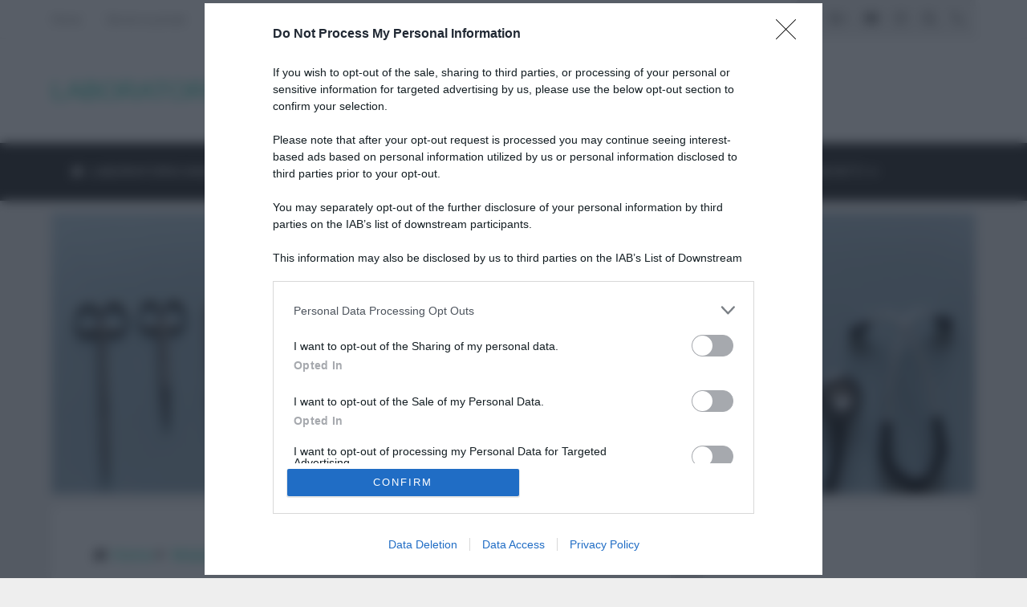

--- FILE ---
content_type: text/html; charset=UTF-8
request_url: https://www.analisiclinichederrico.it/epatite-a/
body_size: 14064
content:
<!DOCTYPE html><html class="no-js" lang="it-IT"><head itemscope itemtype="http://schema.org/WebSite"><meta charset="UTF-8"> <!-- Always force latest IE rendering engine (even in intranet) & Chrome Frame --> <!--[if IE ]><meta http-equiv="X-UA-Compatible" content="IE=edge,chrome=1"> <![endif]--><link rel="profile" href="https://gmpg.org/xfn/11" /><link rel="icon" href="https://www.analisiclinichederrico.it/wp-content/uploads/2016/10/cropped-logo-laboratorio-icona-32x32.png" sizes="32x32" /><meta name="msapplication-TileImage" content="https://www.analisiclinichederrico.it/wp-content/uploads/2016/10/cropped-logo-laboratorio-icona-270x270.png"><link rel="apple-touch-icon-precomposed" href="https://www.analisiclinichederrico.it/wp-content/uploads/2016/10/cropped-logo-laboratorio-icona-180x180.png"><meta name="viewport" content="width=device-width, initial-scale=1"><meta name="apple-mobile-web-app-capable" content="yes"><meta name="apple-mobile-web-app-status-bar-style" content="black"><link rel="prefetch" href="https://www.analisiclinichederrico.it"><link rel="prerender" href="https://www.analisiclinichederrico.it"><meta itemprop="name" content="Laboratorio Dr. D&#039;Errico Angelo" /><meta itemprop="url" content="https://www.analisiclinichederrico.it" /><link rel="pingback" href="https://www.analisiclinichederrico.it/xmlrpc.php" /><meta name='robots' content='index, follow, max-image-preview:large, max-snippet:-1, max-video-preview:-1' /> <script type="text/javascript">document.documentElement.className = document.documentElement.className.replace( /\bno-js\b/,'js' );</script> <!-- This site is optimized with the Yoast SEO plugin v19.6.1 - https://yoast.com/wordpress/plugins/seo/ --><link media="all" href="https://www.analisiclinichederrico.it/wp-content/cache/autoptimize/css/autoptimize_f01e7ea47f0d332c117bfdb1d3a799d1.css" rel="stylesheet" /><title>Epatite A: sintomi, cause e cura - Laboratorio Dr. D&#039;Errico Angelo</title><meta name="description" content="Il virus di epatite A causa un’infezione che può non avere sintomi. Ciò rende difficile la diagnosi e aumenta il rischio di complicazioni. In questo breve articolo trovi tutte le informazioni sui sintomi, la diagnosi, il contagio, la prevenzione e la cura." /><link rel="canonical" href="https://www.analisiclinichederrico.it/epatite-a/" /><meta property="og:locale" content="it_IT" /><meta property="og:type" content="article" /><meta property="og:title" content="Epatite A: sintomi, cause e cura - Laboratorio Dr. D&#039;Errico Angelo" /><meta property="og:description" content="Il virus di epatite A causa un’infezione che può non avere sintomi. Ciò rende difficile la diagnosi e aumenta il rischio di complicazioni. In questo breve articolo trovi tutte le informazioni sui sintomi, la diagnosi, il contagio, la prevenzione e la cura." /><meta property="og:url" content="https://www.analisiclinichederrico.it/epatite-a/" /><meta property="og:site_name" content="Laboratorio Dr. D&#039;Errico Angelo" /><meta property="article:publisher" content="https://www.facebook.com/laboratorioanalisiclinichederrico/" /><meta property="article:author" content="https://www.facebook.com/laboratorioanalisiclinichederrico/" /><meta property="article:published_time" content="2018-05-12T07:33:45+00:00" /><meta property="article:modified_time" content="2018-05-12T08:19:20+00:00" /><meta property="og:image" content="https://www.analisiclinichederrico.it/wp-content/uploads/2018/04/epatite-A-sintomi.jpg" /><meta property="og:image:width" content="640" /><meta property="og:image:height" content="401" /><meta property="og:image:type" content="image/jpeg" /><meta name="author" content="Dr. Angelo D&#039;Errico, medico" /><meta name="twitter:card" content="summary_large_image" /><meta name="twitter:label1" content="Scritto da" /><meta name="twitter:data1" content="Dr. Angelo D'Errico, medico" /><meta name="twitter:label2" content="Tempo di lettura stimato" /><meta name="twitter:data2" content="6 minuti" /> <script type="application/ld+json" class="yoast-schema-graph">{"@context":"https://schema.org","@graph":[{"@type":"Article","@id":"https://www.analisiclinichederrico.it/epatite-a/#article","isPartOf":{"@id":"https://www.analisiclinichederrico.it/epatite-a/"},"author":{"name":"Dr. Angelo D'Errico, medico","@id":"https://analisiclinichederrico.it/#/schema/person/3719a33a79af2061f60eebb1a13e45d8"},"headline":"Epatite A: sintomi, cause e cura","datePublished":"2018-05-12T07:33:45+00:00","dateModified":"2018-05-12T08:19:20+00:00","mainEntityOfPage":{"@id":"https://www.analisiclinichederrico.it/epatite-a/"},"wordCount":1265,"commentCount":0,"publisher":{"@id":"https://analisiclinichederrico.it/#organization"},"image":{"@id":"https://www.analisiclinichederrico.it/epatite-a/#primaryimage"},"thumbnailUrl":"https://www.analisiclinichederrico.it/wp-content/uploads/2018/04/epatite-A-sintomi.jpg","keywords":["Epatite","Fegato"],"articleSection":["Malattie"],"inLanguage":"it-IT","potentialAction":[{"@type":"CommentAction","name":"Comment","target":["https://www.analisiclinichederrico.it/epatite-a/#respond"]}]},{"@type":"WebPage","@id":"https://www.analisiclinichederrico.it/epatite-a/","url":"https://www.analisiclinichederrico.it/epatite-a/","name":"Epatite A: sintomi, cause e cura - Laboratorio Dr. D&#039;Errico Angelo","isPartOf":{"@id":"https://analisiclinichederrico.it/#website"},"primaryImageOfPage":{"@id":"https://www.analisiclinichederrico.it/epatite-a/#primaryimage"},"image":{"@id":"https://www.analisiclinichederrico.it/epatite-a/#primaryimage"},"thumbnailUrl":"https://www.analisiclinichederrico.it/wp-content/uploads/2018/04/epatite-A-sintomi.jpg","datePublished":"2018-05-12T07:33:45+00:00","dateModified":"2018-05-12T08:19:20+00:00","description":"Il virus di epatite A causa un’infezione che può non avere sintomi. Ciò rende difficile la diagnosi e aumenta il rischio di complicazioni. In questo breve articolo trovi tutte le informazioni sui sintomi, la diagnosi, il contagio, la prevenzione e la cura.","breadcrumb":{"@id":"https://www.analisiclinichederrico.it/epatite-a/#breadcrumb"},"inLanguage":"it-IT","potentialAction":[{"@type":"ReadAction","target":["https://www.analisiclinichederrico.it/epatite-a/"]}]},{"@type":"ImageObject","inLanguage":"it-IT","@id":"https://www.analisiclinichederrico.it/epatite-a/#primaryimage","url":"https://www.analisiclinichederrico.it/wp-content/uploads/2018/04/epatite-A-sintomi.jpg","contentUrl":"https://www.analisiclinichederrico.it/wp-content/uploads/2018/04/epatite-A-sintomi.jpg","width":640,"height":401},{"@type":"BreadcrumbList","@id":"https://www.analisiclinichederrico.it/epatite-a/#breadcrumb","itemListElement":[{"@type":"ListItem","position":1,"name":"Home","item":"https://analisiclinichederrico.it/"},{"@type":"ListItem","position":2,"name":"Epatite A: sintomi, cause e cura"}]},{"@type":"WebSite","@id":"https://analisiclinichederrico.it/#website","url":"https://analisiclinichederrico.it/","name":"Laboratorio Dr. D&#039;Errico Angelo","description":"Laboratorio per il tuo benessere","publisher":{"@id":"https://analisiclinichederrico.it/#organization"},"potentialAction":[{"@type":"SearchAction","target":{"@type":"EntryPoint","urlTemplate":"https://analisiclinichederrico.it/?s={search_term_string}"},"query-input":"required name=search_term_string"}],"inLanguage":"it-IT"},{"@type":"Organization","@id":"https://analisiclinichederrico.it/#organization","name":"Laboratorio Analisi Cliniche Dr. D'Errico","url":"https://analisiclinichederrico.it/","sameAs":["https://www.youtube.com/channel/UC7oCimiG6ICo15s0WykvBSw","https://www.facebook.com/laboratorioanalisiclinichederrico/"],"logo":{"@type":"ImageObject","inLanguage":"it-IT","@id":"https://analisiclinichederrico.it/#/schema/logo/image/","url":"https://www.analisiclinichederrico.it/wp-content/uploads/2016/12/laboratorio-analisi-cliniche-derrico-esami-del-sangue-analisi-del-sangue-prelievo-a-domicilio-vittoria-rg.jpg","contentUrl":"https://www.analisiclinichederrico.it/wp-content/uploads/2016/12/laboratorio-analisi-cliniche-derrico-esami-del-sangue-analisi-del-sangue-prelievo-a-domicilio-vittoria-rg.jpg","width":1669,"height":396,"caption":"Laboratorio Analisi Cliniche Dr. D'Errico"},"image":{"@id":"https://analisiclinichederrico.it/#/schema/logo/image/"}},{"@type":"Person","@id":"https://analisiclinichederrico.it/#/schema/person/3719a33a79af2061f60eebb1a13e45d8","name":"Dr. Angelo D'Errico, medico","image":{"@type":"ImageObject","inLanguage":"it-IT","@id":"https://analisiclinichederrico.it/#/schema/person/image/","url":"https://secure.gravatar.com/avatar/580e1c0d5a7f6b1e4f55c8bf5e6db672?s=96&d=mm&r=g","contentUrl":"https://secure.gravatar.com/avatar/580e1c0d5a7f6b1e4f55c8bf5e6db672?s=96&d=mm&r=g","caption":"Dr. Angelo D'Errico, medico"},"description":"Marito di Mary e papà di Melchiorre, Eugenio, Giorgio e Alessandro. Sono Medico del Lavoro e direttore sanitario del Laboratorio Analisi Cliniche D'Errico. Laureato in Medicina e specializzato in Igiene e Medicina Preventiva con il massimo dei voti all'Università degli Studi di Catania. Il mio sogno è il benessere di ognuno.","sameAs":["https://www.analisiclinichederrico.it","https://www.facebook.com/laboratorioanalisiclinichederrico/"]}]}</script> <!-- / Yoast SEO plugin. --><link rel="alternate" type="application/rss+xml" title="Laboratorio Dr. D&#039;Errico Angelo &raquo; Feed" href="https://www.analisiclinichederrico.it/feed/" /><link rel="alternate" type="application/rss+xml" title="Laboratorio Dr. D&#039;Errico Angelo &raquo; Feed dei commenti" href="https://www.analisiclinichederrico.it/comments/feed/" /><link rel="alternate" type="application/rss+xml" title="Laboratorio Dr. D&#039;Errico Angelo &raquo; Epatite A: sintomi, cause e cura Feed dei commenti" href="https://www.analisiclinichederrico.it/epatite-a/feed/" /><link rel="https://api.w.org/" href="https://www.analisiclinichederrico.it/wp-json/" /><link rel="alternate" type="application/json" href="https://www.analisiclinichederrico.it/wp-json/wp/v2/posts/3118" /><link rel="EditURI" type="application/rsd+xml" title="RSD" href="https://www.analisiclinichederrico.it/xmlrpc.php?rsd" /><link rel="wlwmanifest" type="application/wlwmanifest+xml" href="https://www.analisiclinichederrico.it/wp-includes/wlwmanifest.xml" /><meta name="generator" content="WordPress 6.0.2" /><link rel='shortlink' href='https://www.analisiclinichederrico.it/?p=3118' /><link rel="alternate" type="application/json+oembed" href="https://www.analisiclinichederrico.it/wp-json/oembed/1.0/embed?url=https%3A%2F%2Fwww.analisiclinichederrico.it%2Fepatite-a%2F" /><link rel="alternate" type="text/xml+oembed" href="https://www.analisiclinichederrico.it/wp-json/oembed/1.0/embed?url=https%3A%2F%2Fwww.analisiclinichederrico.it%2Fepatite-a%2F&#038;format=xml" /> <noscript><style>.lazyload[data-src]{display:none !important;}</style></noscript><link rel="icon" href="https://www.analisiclinichederrico.it/wp-content/uploads/2016/10/cropped-logo-laboratorio-icona-32x32.png" sizes="32x32" /><link rel="icon" href="https://www.analisiclinichederrico.it/wp-content/uploads/2016/10/cropped-logo-laboratorio-icona-192x192.png" sizes="192x192" /><link rel="apple-touch-icon" href="https://www.analisiclinichederrico.it/wp-content/uploads/2016/10/cropped-logo-laboratorio-icona-180x180.png" /><meta name="msapplication-TileImage" content="https://www.analisiclinichederrico.it/wp-content/uploads/2016/10/cropped-logo-laboratorio-icona-270x270.png" /> <script src="https://assets.evolutionadv.it/analisiclinichederrico_it/analisiclinichederrico_it.new.js" async defer></script> </head><body id="blog" class="post-template-default single single-post postid-3118 single-format-standard main" itemscope itemtype="http://schema.org/WebPage">
<script data-cfasync="false" data-no-defer="1">var ewww_webp_supported=false;</script><div class="main-container"><header id="site-header" class="main-header regular_header" role="banner" itemscope itemtype="http://schema.org/WPHeader"><div id="primary-nav"><div class="container"><div id="primary-navigation" class="primary-navigation" role="navigation" itemscope itemtype="http://schema.org/SiteNavigationElement"><nav class="navigation clearfix"><ul id="menu-barra-laterale" class="menu clearfix"><li id="menu-item-99" class="menu-item menu-item-type-post_type menu-item-object-page menu-item-home menu-item-99"><a href="https://www.analisiclinichederrico.it/laboratorio-analisi-home/">Home</a></li><li id="menu-item-102" class="menu-item menu-item-type-post_type menu-item-object-page menu-item-102"><a href="https://www.analisiclinichederrico.it/servizi-ai-privati/">Servizi ai privati</a></li><li id="menu-item-100" class="menu-item menu-item-type-post_type menu-item-object-page menu-item-100"><a href="https://www.analisiclinichederrico.it/servizi-alle-aziende/">Servizi alle aziende</a></li><li id="menu-item-2244" class="menu-item menu-item-type-post_type menu-item-object-page current_page_parent menu-item-2244"><a href="https://www.analisiclinichederrico.it/creare-benessere/blog-benessere/">Blog</a></li><li id="menu-item-98" class="menu-item menu-item-type-post_type menu-item-object-page menu-item-98"><a href="https://www.analisiclinichederrico.it/contatti/">Contatti</a></li></ul><div class="header-social-icons"> <a href="https://www.facebook.com/laboratorioanalisiclinichederrico/" class="header-facebook" target="_blank"><span class="fa fa-facebook"></span></a> <a href="https://plus.google.com/+LaboratorioanalisiclinicheDRDErricoAngeloVittoria" class="header-google-plus" target="_blank"><span class="fa fa-google-plus"></span></a> <a href="https://www.youtube.com/channel/UC7oCimiG6ICo15s0WykvBSw" class="header-youtube-play" target="_blank"><span class="fa fa-youtube-play"></span></a> <a href="https://www.instagram.com/laboratorioanalisiderrico/" class="header-instagram" target="_blank"><span class="fa fa-instagram"></span></a> <a href="#ricerca" class="header-search" target="_blank"><span class="fa fa-search"></span></a> <a href="tel:+3909321945647" class="header-phone" target="_blank"><span class="fa fa-phone"></span></a></div></nav></div></div></div><div id="regular-header"><div class="container"><div class="logo-wrap"><h2 id="logo" class="text-logo" itemprop="headline"> <a href="https://www.analisiclinichederrico.it">Laboratorio Dr. D&#039;Errico Angelo</a></h2><!-- END #logo --></div></div></div><div class="clear" id="catcher"></div><div id="header" class="sticky-navigation"><div class="container"><div id="secondary-navigation" class="secondary-navigation" role="navigation" itemscope itemtype="http://schema.org/SiteNavigationElement"> <a href="#" id="pull" class="toggle-mobile-menu">Menu</a><nav class="navigation clearfix"><ul id="menu-menu-orizzontale-superiore" class="menu clearfix"><li id="menu-item-975" class="menu-item menu-item-type-post_type menu-item-object-page menu-item-home menu-item-has-children menu-item-975"><a href="https://www.analisiclinichederrico.it/laboratorio-analisi-home/"><i class="fa fa-home"></i> Laboratorio analisi</a><ul class="sub-menu"><li id="menu-item-972" class="menu-item menu-item-type-post_type menu-item-object-page menu-item-home menu-item-972"><a href="https://www.analisiclinichederrico.it/laboratorio-analisi-home/"><i class="fa fa-home"></i> Home laboratorio</a></li><li id="menu-item-976" class="menu-item menu-item-type-post_type menu-item-object-page menu-item-976"><a href="https://www.analisiclinichederrico.it/chi-siamo/">Noi</a></li></ul></li><li id="menu-item-973" class="menu-item menu-item-type-post_type menu-item-object-page menu-item-has-children menu-item-973"><a href="https://www.analisiclinichederrico.it/servizi-ai-privati/">Esami</a><ul class="sub-menu"><li id="menu-item-981" class="menu-item menu-item-type-post_type menu-item-object-page menu-item-981"><a href="https://www.analisiclinichederrico.it/servizi-ai-privati/analisi-cliniche/">Analisi cliniche</a></li><li id="menu-item-967" class="menu-item menu-item-type-post_type menu-item-object-page menu-item-967"><a href="https://www.analisiclinichederrico.it/servizi-ai-privati/prelievo-a-domicilio/">Prelievo del sangue a domicilio</a></li><li id="menu-item-982" class="menu-item menu-item-type-post_type menu-item-object-page menu-item-982"><a href="https://www.analisiclinichederrico.it/servizi-ai-privati/prepararsi-alle-analisi/">Come prepararsi alle analisi</a></li><li id="menu-item-984" class="menu-item menu-item-type-post_type menu-item-object-page menu-item-984"><a href="https://www.analisiclinichederrico.it/servizi-ai-privati/colloquio-lettura-referti/">Colloquio lettura referti</a></li></ul></li><li id="menu-item-977" class="menu-item menu-item-type-post_type menu-item-object-page menu-item-977"><a href="https://www.analisiclinichederrico.it/check-up-medico-e-offerte/"><i class="fa fa-bell"></i> Offerte</a></li><li id="menu-item-969" class="menu-item menu-item-type-post_type menu-item-object-page menu-item-has-children menu-item-969"><a href="https://www.analisiclinichederrico.it/servizi-alle-aziende/">Per le aziende</a><ul class="sub-menu"><li id="menu-item-970" class="menu-item menu-item-type-post_type menu-item-object-page menu-item-970"><a href="https://www.analisiclinichederrico.it/servizi-alle-aziende/medicina-del-lavoro/">Medicina del lavoro</a></li><li id="menu-item-983" class="menu-item menu-item-type-post_type menu-item-object-page menu-item-983"><a href="https://www.analisiclinichederrico.it/servizi-alle-aziende/corsi-primo-soccorso/">Corsi di primo soccorso</a></li></ul></li><li id="menu-item-974" class="menu-item menu-item-type-post_type menu-item-object-page menu-item-has-children menu-item-974"><a href="https://www.analisiclinichederrico.it/creare-benessere/">Benessere</a><ul class="sub-menu"><li id="menu-item-980" class="menu-item menu-item-type-post_type menu-item-object-page current_page_parent menu-item-980"><a href="https://www.analisiclinichederrico.it/creare-benessere/blog-benessere/">Blog del benessere</a></li><li id="menu-item-971" class="menu-item menu-item-type-post_type menu-item-object-page menu-item-971"><a href="https://www.analisiclinichederrico.it/creare-benessere/link-utili/">Link utili</a></li></ul></li><li id="menu-item-3028" class="menu-item menu-item-type-post_type menu-item-object-page menu-item-has-children menu-item-3028"><a href="https://www.analisiclinichederrico.it/contatti/"><i class="fa fa-phone"></i> Contatti</a><ul class="sub-menu"><li id="menu-item-2863" class="menu-item menu-item-type-post_type menu-item-object-page menu-item-2863"><a href="https://www.analisiclinichederrico.it/contatti/"><i class="fa fa-comments"></i> Contattaci</a></li><li id="menu-item-985" class="menu-item menu-item-type-post_type menu-item-object-page menu-item-985"><a href="https://www.analisiclinichederrico.it/servizi-ai-privati/prelievo-a-domicilio/"><i class="fa fa-car"></i> Prestazioni a domicilio</a></li><li id="menu-item-979" class="menu-item menu-item-type-post_type menu-item-object-page menu-item-979"><a href="https://www.analisiclinichederrico.it/contatti/contatta-con-whatsapp/"><i class="fa fa-whatsapp"></i> Contatta con whatsapp</a></li></ul></li></ul></nav><nav class="navigation mobile-only clearfix mobile-menu-wrapper"><ul id="menu-menu-orizzontale-superiore-1" class="menu clearfix"><li class="menu-item menu-item-type-post_type menu-item-object-page menu-item-home menu-item-has-children menu-item-975"><a href="https://www.analisiclinichederrico.it/laboratorio-analisi-home/"><i class="fa fa-home"></i> Laboratorio analisi</a><ul class="sub-menu"><li class="menu-item menu-item-type-post_type menu-item-object-page menu-item-home menu-item-972"><a href="https://www.analisiclinichederrico.it/laboratorio-analisi-home/"><i class="fa fa-home"></i> Home laboratorio</a></li><li class="menu-item menu-item-type-post_type menu-item-object-page menu-item-976"><a href="https://www.analisiclinichederrico.it/chi-siamo/">Noi</a></li></ul></li><li class="menu-item menu-item-type-post_type menu-item-object-page menu-item-has-children menu-item-973"><a href="https://www.analisiclinichederrico.it/servizi-ai-privati/">Esami</a><ul class="sub-menu"><li class="menu-item menu-item-type-post_type menu-item-object-page menu-item-981"><a href="https://www.analisiclinichederrico.it/servizi-ai-privati/analisi-cliniche/">Analisi cliniche</a></li><li class="menu-item menu-item-type-post_type menu-item-object-page menu-item-967"><a href="https://www.analisiclinichederrico.it/servizi-ai-privati/prelievo-a-domicilio/">Prelievo del sangue a domicilio</a></li><li class="menu-item menu-item-type-post_type menu-item-object-page menu-item-982"><a href="https://www.analisiclinichederrico.it/servizi-ai-privati/prepararsi-alle-analisi/">Come prepararsi alle analisi</a></li><li class="menu-item menu-item-type-post_type menu-item-object-page menu-item-984"><a href="https://www.analisiclinichederrico.it/servizi-ai-privati/colloquio-lettura-referti/">Colloquio lettura referti</a></li></ul></li><li class="menu-item menu-item-type-post_type menu-item-object-page menu-item-977"><a href="https://www.analisiclinichederrico.it/check-up-medico-e-offerte/"><i class="fa fa-bell"></i> Offerte</a></li><li class="menu-item menu-item-type-post_type menu-item-object-page menu-item-has-children menu-item-969"><a href="https://www.analisiclinichederrico.it/servizi-alle-aziende/">Per le aziende</a><ul class="sub-menu"><li class="menu-item menu-item-type-post_type menu-item-object-page menu-item-970"><a href="https://www.analisiclinichederrico.it/servizi-alle-aziende/medicina-del-lavoro/">Medicina del lavoro</a></li><li class="menu-item menu-item-type-post_type menu-item-object-page menu-item-983"><a href="https://www.analisiclinichederrico.it/servizi-alle-aziende/corsi-primo-soccorso/">Corsi di primo soccorso</a></li></ul></li><li class="menu-item menu-item-type-post_type menu-item-object-page menu-item-has-children menu-item-974"><a href="https://www.analisiclinichederrico.it/creare-benessere/">Benessere</a><ul class="sub-menu"><li class="menu-item menu-item-type-post_type menu-item-object-page current_page_parent menu-item-980"><a href="https://www.analisiclinichederrico.it/creare-benessere/blog-benessere/">Blog del benessere</a></li><li class="menu-item menu-item-type-post_type menu-item-object-page menu-item-971"><a href="https://www.analisiclinichederrico.it/creare-benessere/link-utili/">Link utili</a></li></ul></li><li class="menu-item menu-item-type-post_type menu-item-object-page menu-item-has-children menu-item-3028"><a href="https://www.analisiclinichederrico.it/contatti/"><i class="fa fa-phone"></i> Contatti</a><ul class="sub-menu"><li class="menu-item menu-item-type-post_type menu-item-object-page menu-item-2863"><a href="https://www.analisiclinichederrico.it/contatti/"><i class="fa fa-comments"></i> Contattaci</a></li><li class="menu-item menu-item-type-post_type menu-item-object-page menu-item-985"><a href="https://www.analisiclinichederrico.it/servizi-ai-privati/prelievo-a-domicilio/"><i class="fa fa-car"></i> Prestazioni a domicilio</a></li><li class="menu-item menu-item-type-post_type menu-item-object-page menu-item-979"><a href="https://www.analisiclinichederrico.it/contatti/contatta-con-whatsapp/"><i class="fa fa-whatsapp"></i> Contatta con whatsapp</a></li></ul></li></ul></nav></div></div><!--.container--></div></header><div id="page" class="single zoomout"><div id="zoom-out-effect"><div class="lazyload" id="zoom-out-bg" data-bg="https://www.analisiclinichederrico.it/wp-content/uploads/2018/04/epatite-A-sintomi.jpg" style="background-image: url(data:image/svg+xml,%3Csvg%20xmlns=%22http://www.w3.org/2000/svg%22%20viewBox=%220%200%20500%20300%22%3E%3C/svg%3E);"></div></div><article class="article"><div id="content_box" ><div id="post-3118" class="g post post-3118 type-post status-publish format-standard has-post-thumbnail hentry category-malattie tag-epatite tag-fegato has_thumb"><div class="breadcrumb" xmlns:v="http://rdf.data-vocabulary.org/#"><div><i class="fa fa-home"></i></div><div typeof="v:Breadcrumb" class="root"><a rel="v:url" property="v:title" href="https://www.analisiclinichederrico.it">Home</a></div><div><i class="fa fa-caret-right"></i></div><div typeof="v:Breadcrumb"><a href="https://www.analisiclinichederrico.it/category/malattie/" rel="v:url" property="v:title">Malattie</a></div><div><i class="fa fa-caret-right"></i></div><div><span>Epatite A: sintomi, cause e cura</span></div></div><div class="single_post"><header> <noscript><img width="680" height="350" src="" class="attachment-schema-featured size-schema-featured wp-post-image" alt="" srcset="" sizes="(min-width:721px) 680px, 88vw" data-layzr="https://www.analisiclinichederrico.it/wp-content/uploads/2018/04/epatite-A-sintomi-680x350.jpg" data-layzr-srcset="https://www.analisiclinichederrico.it/wp-content/uploads/2018/04/epatite-A-sintomi-680x350.jpg 680w, https://www.analisiclinichederrico.it/wp-content/uploads/2018/04/epatite-A-sintomi-1360x700.jpg 1360w" /></noscript><img width="680" height="350" src='data:image/svg+xml,%3Csvg%20xmlns=%22http://www.w3.org/2000/svg%22%20viewBox=%220%200%20680%20350%22%3E%3C/svg%3E' data-src="" class="lazyload attachment-schema-featured size-schema-featured wp-post-image" alt="" data-srcset="" data-sizes="(min-width:721px) 680px, 88vw" data-layzr="https://www.analisiclinichederrico.it/wp-content/uploads/2018/04/epatite-A-sintomi-680x350.jpg" data-layzr-srcset="https://www.analisiclinichederrico.it/wp-content/uploads/2018/04/epatite-A-sintomi-680x350.jpg 680w, https://www.analisiclinichederrico.it/wp-content/uploads/2018/04/epatite-A-sintomi-1360x700.jpg 1360w" /><h1 class="title single-title entry-title">Epatite A: sintomi, cause e cura</h1><div class="post-info"> <span class="theauthor"><i class="fa fa-user"></i> <span><a href="https://www.analisiclinichederrico.it/author/wp_7636836/" title="Articoli scritti da Dr. Angelo D&#039;Errico, medico" rel="author">Dr. Angelo D'Errico, medico</a></span></span> <span class="thetime date updated"><i class="fa fa-calendar"></i> <span>12/05/2018</span></span> <span class="thecategory"><i class="fa fa-tags"></i> <a href="https://www.analisiclinichederrico.it/category/malattie/" title="View all posts in Malattie">Malattie</a></span></div></header><!--.headline_area--><div class="post-single-content box mark-links entry-content"><div class="thecontent"><div class='code-block code-block-1' style='margin: 8px auto; text-align: center; display: block; clear: both;'><div class="gptslot evo-atf" data-adunitid="1"></div></div><p>Il virus di <strong>epatite A</strong> causa un’infezione che può non avere sintomi. Ciò rende difficile la diagnosi e aumenta il rischio di complicazioni. In questo breve articolo trovi tutte le informazioni sui sintomi, la diagnosi, il contagio, la prevenzione e la cura.</p><p><strong>Indice articolo</strong></p><ul><li><a href="#_Toc510508462">Cos&#8217;è l&#8217;epatite A?</a></li><li><a href="#_Toc510508463">Sintomi</a></li><li><a href="#_Toc510508464">Trasmissione e contagio</a></li><li><a href="#_Toc510508465">Chi è più a rischio?</a></li><li><a href="#_Toc510508466">Diagnosi di epatite A</a></li><li><a href="#_Toc510508467">Ci sono effetti a lungo termine?</a></li><li><a href="#_Toc510508468">Trattamento</a></li><li><a href="#_Toc510508469">Evitare di contagiare altri</a></li><li><a href="#_Toc510508470">Prevenzione dell’epatite A</a></li><li><a href="#_Toc510508471">Vaccino anti-epatite A</a></li></ul><p>&nbsp;</p><h2><a name="_Toc510508462"></a>Cos&#8217;è l&#8217;epatite A?</h2><p>L&#8217;<strong>epatite A</strong> è un virus che può infettare il fegato. È detta anche <strong>epatite alimentare</strong>. Di solito l&#8217;infezione va via da sola e non porta a problemi epatici a lungo termine. In rari casi, può dare problemi seri.</p><p>Anche altri virus (come <a href="https://www.analisiclinichederrico.it/epatite-b/">epatite B</a> ed epatite C) possono causare epatite. L&#8217;epatite A è il tipo più comune.</p><p>&nbsp;</p><h2><a name="_Toc510508463"></a>Quali sono i sintomi di epatite A?</h2><p>La causa dell&#8217;epatite A è un virus. Se hai questa infezione, hai un&#8217;infiammazione del fegato. Non ha sempre sintomi e spesso si vedono solo dopo 2 settimane dal contagio.</p><p>Se hai <strong>l’epatite A, i sintomi</strong> che potresti avere sono:</p><ul><li>Dolore di stomaco (sul lato destro dov’è il fegato)</li><li>Diarrea</li><li>Febbre</li><li>Ittero (occhi e pelle giallastri, urine scure)Mancanza di appetito</li><li>Nausea</li><li>Perdita di peso</li><li>Stanchezza e affaticamento</li><li>Urine scure e feci chiare</li></ul><p>L’epatite A nei bambini, spesso, dà pochi sintomi.</p><p>&nbsp;</p><h2><a name="_Toc510508464"></a>Epatite A, trasmissione e contagio</h2><p><strong>L’epatite A come si trasmette?</strong></p><p>Il <strong>contagio dell’epatite A</strong> avviene principalmente col contatto con acqua o cibo contaminato da feci infettate dal virus.</p><p>Si può trasmettere se:</p><ul><li>Mangi frutta, verdura o altri <strong>alimenti contaminati durante la manipolazione</strong>. Ad esempio se il cuoco è infetto e, dopo essere andato in bagno, non lava bene le mani per cucinare</li><li>Mangi <strong>molluschi raccolti in acqua contaminata</strong> dal virus (tramite scarico fognario)</li><li>I bambini piccoli, possono <strong>toccare le feci </strong>e poi toccare oggetti che altri bambini mettono in bocca</li><li>Bevi <strong>acqua o mangi ghiaccio contaminato</strong></li><li>Mangi <strong>frutta o verdura irrigate con acqua contaminata</strong> o chi raccoglie gli ortaggi è infetto</li><li><strong>Nel cambio del pannolino</strong>, se chi lo cambia non lava bene le mani, può diffondere il virus</li><li>Vivi o hai <strong>rapporti sessuali con persone infette</strong></li></ul><p>Puoi <strong>trasmettere il virus dell&#8217;epatite A</strong> anche 3 settimane prima che i sintomi compaiano e una settimana dopo che presentano, quindi anche se non hai nessun sintomo.</p><p><img class="aligncenter size-full wp-image-3121" src="[data-uri]" data-layzr="https://www.analisiclinichederrico.it/wp-content/uploads/2018/04/epatite-A-alimenti-a-rischio.jpg" alt="epatite A alimenti a rischio" width="640" height="426" data-layzr-srcset="https://www.analisiclinichederrico.it/wp-content/uploads/2018/04/epatite-A-alimenti-a-rischio.jpg 640w, https://www.analisiclinichederrico.it/wp-content/uploads/2018/04/epatite-A-alimenti-a-rischio-300x200.jpg 300w" sizes="(max-width: 640px) 100vw, 640px" /></p><h2><a name="_Toc510508465"></a>Chi è più a rischio?</h2><p>Potresti essere a rischio di malattia se:</p><ul><li>Vivi o hai rapporti sessuali con qualcuno infetto</li><li>Viaggi in paesi dove l&#8217;epatite A è comune (aree endemiche)</li></ul><p>Sono anche a rischio:</p><ul><li>Persone che hanno rapporti ano-linguali non protetti (tra uomini in particolare)</li><li>Chi fa uso di droga iniettandola</li><li>Chi contrae rapporti stretti con persone infettare (familiari, asili, scuole e case di riposo)</li></ul><p>&nbsp;</p><h2><a name="_Toc510508466"></a>Come fare la diagnosi di epatite A?</h2><p>Per <strong>l’epatite A, la diagnosi</strong> si fa tramite esame obiettivo ed esami del sangue.</p><p>Il medico ti chiederà se hai <strong>sintomi</strong> e dove e cosa hai <strong>mangiato e bevuto</strong>. Poi chiederà degli <strong>esami del sangue</strong> che permettono la diagnosi facile, tempestiva e non invasiva. Questi sono i <a href="https://www.analisiclinichederrico.it/test-epatite-a-hav-igg-hav-igm/">test epatite A HAV igg e HAV igm</a>: servono a vedere se hai gli anticorpi del virus.</p><p>Inoltre con degli <a href="https://www.analisiclinichederrico.it/check-up-medico-e-offerte/check-up-esami-funzionalita-epatica/">esami del sangue valuterà i danni al fegato</a>.</p><p><a href="https://www.analisiclinichederrico.it/check-up-medico-e-offerte/check-up-esami-funzionalita-epatica/"><img class="aligncenter size-full wp-image-2935" src="[data-uri]" data-layzr="https://www.analisiclinichederrico.it/wp-content/uploads/2018/03/esami-funzionalità-epatica-a-Vittoria-Ragusa.jpg" alt="esami funzionalità epatica a Vittoria Ragusa" width="336" height="280" data-layzr-srcset="https://www.analisiclinichederrico.it/wp-content/uploads/2018/03/esami-funzionalità-epatica-a-Vittoria-Ragusa.jpg 336w, https://www.analisiclinichederrico.it/wp-content/uploads/2018/03/esami-funzionalità-epatica-a-Vittoria-Ragusa-300x250.jpg 300w" sizes="(max-width: 336px) 100vw, 336px" /></a></p><h2><a name="_Toc510508467"></a>Ci sono effetti a lungo termine?</h2><p>Di solito il virus non causa problemi a lungo termine o complicazioni. Il 10% &#8211; 15% di chi ha l’epatite A avrà sintomi a lungo termine o che ritornano dopo 6 / 9 mesi. In rari casi, può causare insufficienza epatica o necessità di trapianto.</p><p>&nbsp;</p><h2><a name="_Toc510508468"></a>Epatite A, cura e trattamento</h2><p>Non c’è una terapia definitiva. L&#8217;epatite A va via da sola nella maggior parte dei casi. La maggior parte delle persone guarisce in pochi mesi.</p><p>Mentre hai l&#8217;epatite:</p><ul><li><strong>Riposa</strong>. Riduci le attività quotidiane finché non stai meglio. Quando hai più energia, riprendi le attività gradualmente.Se non lo fai, potresti ammalarti di nuovo</li><li><strong>Bevi molta acqua</strong> per evitare disidratazione. Se puoi, bevi succhi di frutta e brodi vegetali per integrare</li><li><strong>Segui un’alimentazione sana</strong>. Anche se puoi non aver fame, è importante nutrirti bene</li><li><strong>Non usare alcolici o droghe</strong>. Possono peggiorare i problemi al fegato</li><li><strong>Informa il medico </strong>di tutte le medicine, integratori ed erbe che usi. Non prendere medicinali senza prima consultare il medico</li></ul><p>Se l&#8217;epatite A causa una malattia più grave, potrebbe essere necessario rimanere in ospedale per evitare problemi mentre il fegato guarisce. Il medico ti prescriverà <a href="https://www.analisiclinichederrico.it/check-up-medico-e-offerte/check-up-esami-funzionalita-epatica/">esami per la funzionalità epatica </a>periodici per verificare che il corpo stia guarendo.</p><p>&nbsp;</p><h2><a name="_Toc510508469"></a>Evitare di contagiare altri</h2><p>In molti stati, alcuni tipi di infezioni da epatite devono essere segnalate al dipartimento sanitario locale. Anche in Italia c’è la denuncia obbligatoria. Il servizio sanitario può quindi inviare una comunicazione ad altri che potrebbero essere stati infettati. In particolare a persone che sono a stretto contatto di qualcuno con epatite A.</p><p>Per <strong>evitare di diffondere il virus</strong> agli altri:</p><ul><li>Lava le mani con acqua e sapone subito dopo aver usato il bagno o cambiato un pannolino e prima di cucinare</li><li>Dì alle persone con cui vivi o con cui hai rapporti della tua malattia. Potrebbero essere stati contagiati. Dovrebbero chiedere al medico se hanno bisogno del vaccino o di una dose di <a href="https://it.wikipedia.org/wiki/Anticorpo">immunoglobulina</a> (farmaco da prendere dopo il contagio)</li><li>Non avere rapporti sessuali mentre sei infetto</li></ul><p>Puoi prendere il virus dell&#8217;epatite A solo una volta. Dopo, il corpo forma una difesa contro il virus.</p><p>&nbsp;</p><h2><a name="_Toc510508470"></a>Prevenzione dell’epatite A</h2><p>La prevenzione è la cura migliore.</p><p>Il <strong>vaccino</strong> è la migliore difesa. Se hai fattori di rischio dovresti vaccinarti. Se entri in contatto con persone con l&#8217;epatite A, puoi prendere un farmaco specifico entro 2 settimane (<strong>immunoglobulina</strong>). C’è anche un vaccino combinato per l&#8217;epatite A e B.</p><p>Curare l’<strong>igiene</strong> è importante. Lava sempre le mani col sapone dopo esser stato in bagno, prima e dopo la manipolazione di alimenti, dopo aver cambiato un pannolino.</p><p>Assicurati che i tuoi bambini vengano vaccinati. La società Italiana d’Igiene Medicina Preventiva e Sanità Pubblica raccomanda il vaccino per tutti i bambini ad 1 anno. Anche i bambini adottati da altri paesi devono fare il vaccino.</p><p><strong>Usa precauzioni igieniche:</strong></p><ul><li>Lava bene le mani dopo aver usato il bagno, dopo aver cambiato un pannolino, prima di cucinare e mangiare</li><li>Lavare bene i piatti: in acqua calda e sapone o in lavastoviglie</li><li>Evita che i bambini mettano oggetti in bocca</li><li>Non mangiare o bere nulla che può essere preparato in condizioni poco igieniche</li><li>Non mangiare crostacei crudi o poco cotti</li><li>Se devi viaggiare in posti ad alto rischio di epatite A o in cui l&#8217;igiene è scarsa:</li></ul><ul><li style="list-style-type: none;"><ul><li>Chiedi al medico di fare il vaccino contro l&#8217;epatite A, una dose di immunoglobulina o il vaccino combinato contro l&#8217;epatite A e B</li><li>Bevi sempre acqua in bottiglia o falla bollire prima di berla. Evita le bevande con ghiaccio</li><li>Non mangiare cibi crudi non sbucciati, come frutta o verdura</li></ul></li></ul><p>Pensa al benessere, seguici su Facebook!<br /> <img src="[data-uri]"  class="lazy lazy-hidden" data-lazy-type="iframe" data-lazy-src="&lt;iframe loading=&quot;lazy&quot; style=&quot;border: none; overflow: hidden;&quot; src=&quot;https://www.facebook.com/plugins/page.php?href=https%3A%2F%2Fwww.facebook.com%2Flaboratorioanalisiclinichederrico%2F&amp;tabs&amp;width=340&amp;height=214&amp;small_header=false&amp;adapt_container_width=true&amp;hide_cover=false&amp;show_facepile=true&amp;appId&quot; width=&quot;340&quot; height=&quot;214&quot; frameborder=&quot;0&quot; scrolling=&quot;no&quot;&gt;&lt;/iframe&gt;" alt=""><noscript><iframe loading="lazy" style="border: none; overflow: hidden;" src="https://www.facebook.com/plugins/page.php?href=https%3A%2F%2Fwww.facebook.com%2Flaboratorioanalisiclinichederrico%2F&amp;tabs&amp;width=340&amp;height=214&amp;small_header=false&amp;adapt_container_width=true&amp;hide_cover=false&amp;show_facepile=true&amp;appId" width="340" height="214" frameborder="0" scrolling="no"></iframe></noscript></p><h2><a name="_Toc510508471"></a>Vaccino per l&#8217;epatite A</h2><p>Il vaccino è indicato a:</p><ul><li>Chi viaggia in aree a rischio di contagio di epatite A</li><li>Uomini che hanno rapporti omosessuali</li><li>Chi ha problemi di coagulazione del sangue</li><li>Persone che iniettano droghe</li><li>Chi ha una malattia epatica cronica</li></ul><p>Il vaccino si somministra in 2 dosi. La protezione inizia 15 giorni dopo e dura 10 – 20 anni.</p><p>Dopo la vaccinazione, il medico può richiedere un esame per verificare che il vaccino abbia funzionato.</p><p>Esiste anche un vaccino combinato anti epatite A e B.</p><p>Puoi anche prevenire un’infezione da epatite A o alleviare i sintomi dopo il contagio dal virus. Entro 2 settimane devi fare una dose di immunoglobulina. Puoi farle anche durante gravidanza o allattamento.</p><p><a href="https://www.analisiclinichederrico.it/check-up-medico-e-offerte/check-up-esami-funzionalita-epatica/"><img class="aligncenter size-full wp-image-2935" src="[data-uri]" data-layzr="https://www.analisiclinichederrico.it/wp-content/uploads/2018/03/esami-funzionalità-epatica-a-Vittoria-Ragusa.jpg" alt="esami funzionalità epatica a Vittoria Ragusa" width="336" height="280" data-layzr-srcset="https://www.analisiclinichederrico.it/wp-content/uploads/2018/03/esami-funzionalità-epatica-a-Vittoria-Ragusa.jpg 336w, https://www.analisiclinichederrico.it/wp-content/uploads/2018/03/esami-funzionalità-epatica-a-Vittoria-Ragusa-300x250.jpg 300w" sizes="(max-width: 336px) 100vw, 336px" /></a><br /><div class="toggle clearfix wp_shortcodes_toggle"><div class="wps_togglet"><span>Fonti</span></div><div class="togglec clearfix">Harrison, Principi di Medicina Interna, McGraw Hill</div></div><div class="clear"></div></p> <script type="text/javascript">jQuery(document).ready(function($) {
                $.post('https://www.analisiclinichederrico.it/wp-admin/admin-ajax.php', {action: 'mts_view_count', id: '3118'});
            });</script><div class='code-block code-block-2' style='margin: 8px auto; text-align: center; display: block; clear: both;'><div class="gptslot evo-btf" data-adunitid="3"></div></div> <!-- AI CONTENT END 1 --></div></div><!--.post-single-content--></div><!--.single_post--> <!-- Start Related Posts --><div class="related-posts"><h4>Related Posts</h4><div class="clear"><article class="latestPost excerpt  "> <a href="https://www.analisiclinichederrico.it/vaccino-per-epatite-b-e-prevenzione/" title="Vaccino per epatite B e prevenzione" id="featured-thumbnail"><div class="featured-thumbnail"><noscript><img width="211" height="150" src="" class="attachment-schema-related size-schema-related wp-post-image" alt="vaccino per epatite B prevenzione" title="" loading="lazy" srcset="" sizes="(max-width: 481px) 211px, 88vw" data-layzr="https://www.analisiclinichederrico.it/wp-content/uploads/2018/03/vaccino-per-epatite-B-prevenzione-211x150.jpg" data-layzr-srcset="https://www.analisiclinichederrico.it/wp-content/uploads/2018/03/vaccino-per-epatite-B-prevenzione-211x150.jpg 211w, https://www.analisiclinichederrico.it/wp-content/uploads/2018/03/vaccino-per-epatite-B-prevenzione-422x300.jpg 422w" /></noscript><img width="211" height="150" src='data:image/svg+xml,%3Csvg%20xmlns=%22http://www.w3.org/2000/svg%22%20viewBox=%220%200%20211%20150%22%3E%3C/svg%3E' data-src="" class="lazyload attachment-schema-related size-schema-related wp-post-image" alt="vaccino per epatite B prevenzione" title="" loading="lazy" data-srcset="" data-sizes="(max-width: 481px) 211px, 88vw" data-layzr="https://www.analisiclinichederrico.it/wp-content/uploads/2018/03/vaccino-per-epatite-B-prevenzione-211x150.jpg" data-layzr-srcset="https://www.analisiclinichederrico.it/wp-content/uploads/2018/03/vaccino-per-epatite-B-prevenzione-211x150.jpg 211w, https://www.analisiclinichederrico.it/wp-content/uploads/2018/03/vaccino-per-epatite-B-prevenzione-422x300.jpg 422w" /></div> </a><header><h2 class="title front-view-title"><a href="https://www.analisiclinichederrico.it/vaccino-per-epatite-b-e-prevenzione/" title="Vaccino per epatite B e prevenzione">Vaccino per epatite B e prevenzione</a></h2></header></article><!--.post.excerpt--><article class="latestPost excerpt  "> <a href="https://www.analisiclinichederrico.it/hiv-sintomi-iniziali/" title="HIV sintomi iniziali" id="featured-thumbnail"><div class="featured-thumbnail"><noscript><img width="211" height="150" src="" class="attachment-schema-related size-schema-related wp-post-image" alt="HIV sintomi iniziali e immediati" title="" loading="lazy" srcset="" sizes="(max-width: 481px) 211px, 88vw" data-layzr="https://www.analisiclinichederrico.it/wp-content/uploads/2019/06/HIV-sintomi-iniziali-e-immediati-211x150.jpg" data-layzr-srcset="https://www.analisiclinichederrico.it/wp-content/uploads/2019/06/HIV-sintomi-iniziali-e-immediati-211x150.jpg 211w, https://www.analisiclinichederrico.it/wp-content/uploads/2019/06/HIV-sintomi-iniziali-e-immediati-422x300.jpg 422w" /></noscript><img width="211" height="150" src='data:image/svg+xml,%3Csvg%20xmlns=%22http://www.w3.org/2000/svg%22%20viewBox=%220%200%20211%20150%22%3E%3C/svg%3E' data-src="" class="lazyload attachment-schema-related size-schema-related wp-post-image" alt="HIV sintomi iniziali e immediati" title="" loading="lazy" data-srcset="" data-sizes="(max-width: 481px) 211px, 88vw" data-layzr="https://www.analisiclinichederrico.it/wp-content/uploads/2019/06/HIV-sintomi-iniziali-e-immediati-211x150.jpg" data-layzr-srcset="https://www.analisiclinichederrico.it/wp-content/uploads/2019/06/HIV-sintomi-iniziali-e-immediati-211x150.jpg 211w, https://www.analisiclinichederrico.it/wp-content/uploads/2019/06/HIV-sintomi-iniziali-e-immediati-422x300.jpg 422w" /></div> </a><header><h2 class="title front-view-title"><a href="https://www.analisiclinichederrico.it/hiv-sintomi-iniziali/" title="HIV sintomi iniziali">HIV sintomi iniziali</a></h2></header></article><!--.post.excerpt--><article class="latestPost excerpt  last"> <a href="https://www.analisiclinichederrico.it/epatite-autoimmune/" title="Epatite autoimmune" id="featured-thumbnail"><div class="featured-thumbnail"><noscript><img width="211" height="150" src="" class="attachment-schema-related size-schema-related wp-post-image" alt="epatite autoimmune sintomi" title="" loading="lazy" srcset="" sizes="(max-width: 481px) 211px, 88vw" data-layzr="https://www.analisiclinichederrico.it/wp-content/uploads/2019/01/epatite-autoimmune-sintomi-211x150.jpg" data-layzr-srcset="https://www.analisiclinichederrico.it/wp-content/uploads/2019/01/epatite-autoimmune-sintomi-211x150.jpg 211w, https://www.analisiclinichederrico.it/wp-content/uploads/2019/01/epatite-autoimmune-sintomi-422x300.jpg 422w" /></noscript><img width="211" height="150" src='data:image/svg+xml,%3Csvg%20xmlns=%22http://www.w3.org/2000/svg%22%20viewBox=%220%200%20211%20150%22%3E%3C/svg%3E' data-src="" class="lazyload attachment-schema-related size-schema-related wp-post-image" alt="epatite autoimmune sintomi" title="" loading="lazy" data-srcset="" data-sizes="(max-width: 481px) 211px, 88vw" data-layzr="https://www.analisiclinichederrico.it/wp-content/uploads/2019/01/epatite-autoimmune-sintomi-211x150.jpg" data-layzr-srcset="https://www.analisiclinichederrico.it/wp-content/uploads/2019/01/epatite-autoimmune-sintomi-211x150.jpg 211w, https://www.analisiclinichederrico.it/wp-content/uploads/2019/01/epatite-autoimmune-sintomi-422x300.jpg 422w" /></div> </a><header><h2 class="title front-view-title"><a href="https://www.analisiclinichederrico.it/epatite-autoimmune/" title="Epatite autoimmune">Epatite autoimmune</a></h2></header></article><!--.post.excerpt--></div></div> <!-- .related-posts --><div class="postauthor"><h4>About The Author</h4> <img alt='' src="[data-uri]" data-lazy-type="image" data-lazy-src='https://secure.gravatar.com/avatar/580e1c0d5a7f6b1e4f55c8bf5e6db672?s=100&#038;d=mm&#038;r=g' data-lazy-srcset='https://secure.gravatar.com/avatar/580e1c0d5a7f6b1e4f55c8bf5e6db672?s=200&#038;d=mm&#038;r=g 2x' class='lazy lazy-hidden avatar avatar-100 photo' height='100' width='100' /><noscript><img alt='' src='https://secure.gravatar.com/avatar/580e1c0d5a7f6b1e4f55c8bf5e6db672?s=100&#038;d=mm&#038;r=g' srcset='https://secure.gravatar.com/avatar/580e1c0d5a7f6b1e4f55c8bf5e6db672?s=200&#038;d=mm&#038;r=g 2x' class='avatar avatar-100 photo' height='100' width='100' /></noscript><h5 class="vcard author"><a href="https://www.analisiclinichederrico.it/author/wp_7636836/" class="fn">Dr. Angelo D'Errico, medico</a></h5><p>Marito di Mary e papà di Melchiorre, Eugenio, Giorgio e Alessandro. Sono Medico del Lavoro e direttore sanitario del Laboratorio Analisi Cliniche D'Errico. Laureato in Medicina e specializzato in Igiene e Medicina Preventiva con il massimo dei voti all'Università degli Studi di Catania. Il mio sogno è il benessere di ognuno.</p></div></div><!--.g post--> <!-- You can start editing here. --><div id="commentsAdd"><div id="respond" class="box m-t-6"><div id="respond" class="comment-respond"><h3 id="reply-title" class="comment-reply-title"><h4><span>Leave a Reply</span></h4> <small><a rel="nofollow" id="cancel-comment-reply-link" href="/epatite-a/#respond" style="display:none;">Annulla risposta</a></small></h3><form action="https://www.analisiclinichederrico.it/wp-comments-post.php" method="post" id="commentform" class="comment-form"><p class="comment-form-comment"><textarea id="comment" name="comment" cols="45" rows="8" aria-required="true" placeholder="Comment Text*"></textarea></p><p class="comment-form-author"><input id="author" name="author" type="text" placeholder="Name*" value="" size="30" /></p><p class="comment-form-email"><input id="email" name="email" type="text" placeholder="Email*" value="" size="30" /></p><p class="comment-form-url"><input id="url" name="url" type="text" placeholder="Website" value="" size="30" /></p><p class="comment-form-cookies-consent"><input id="wp-comment-cookies-consent" name="wp-comment-cookies-consent" type="checkbox" value="yes" /> <label for="wp-comment-cookies-consent">Do il mio consenso affinché un cookie salvi i miei dati  (nome, email, sito web) per il prossimo commento.</label></p><p class="form-submit"><input name="submit" type="submit" id="submit" class="submit" value="Post Comment" /> <input type='hidden' name='comment_post_ID' value='3118' id='comment_post_ID' /> <input type='hidden' name='comment_parent' id='comment_parent' value='0' /></p></form></div><!-- #respond --></div></div></div></article><aside id="sidebar" class="sidebar c-4-12 mts-sidebar-sidebar-pagine" role="complementary" itemscope itemtype="http://schema.org/WPSideBar"><div id="custom_html-3" class="widget_text widget widget_custom_html"><div class="textwidget custom-html-widget"><div class="gptslot evo-sidetop" data-adunitid="4"></div></div></div><div id="search-10" class="widget widget_search"><form method="get" id="searchform" class="search-form" action="https://www.analisiclinichederrico.it" _lpchecked="1"><fieldset> <input type="text" name="s" id="s" value="" placeholder="Search the site"  autocomplete="off" /> <button id="search-image" class="sbutton" type="submit" value="Search">Search</button></fieldset></form></div><div id="mts_recent_posts_widget-2" class="widget widget_mts_recent_posts_widget horizontal-small"><h3>Recent Posts</h3><ul class="advanced-recent-posts"><li class="post-box horizontal-small horizontal-container"><div class="horizontal-container-inner"><div class="post-img"> <a href="https://www.analisiclinichederrico.it/neutropenia-neutrofili-bassi/" title="Neutropenia – neutrofili bassi"> <noscript><img width="70" height="60" src="" class="attachment-schema-widgetthumb size-schema-widgetthumb wp-post-image" alt="neutropenia - valori di neutrofili bassi" title="" loading="lazy" srcset="" sizes="(max-width: 70px) 100vw, 70px" data-layzr="https://www.analisiclinichederrico.it/wp-content/uploads/2020/04/neutropenia-valori-di-neutrofili-bassi-70x60.jpg" data-layzr-srcset="https://www.analisiclinichederrico.it/wp-content/uploads/2020/04/neutropenia-valori-di-neutrofili-bassi-70x60.jpg 70w, https://www.analisiclinichederrico.it/wp-content/uploads/2020/04/neutropenia-valori-di-neutrofili-bassi-140x120.jpg 140w" /></noscript><img width="70" height="60" src='data:image/svg+xml,%3Csvg%20xmlns=%22http://www.w3.org/2000/svg%22%20viewBox=%220%200%2070%2060%22%3E%3C/svg%3E' data-src="" class="lazyload attachment-schema-widgetthumb size-schema-widgetthumb wp-post-image" alt="neutropenia - valori di neutrofili bassi" title="" loading="lazy" data-srcset="" data-sizes="(max-width: 70px) 100vw, 70px" data-layzr="https://www.analisiclinichederrico.it/wp-content/uploads/2020/04/neutropenia-valori-di-neutrofili-bassi-70x60.jpg" data-layzr-srcset="https://www.analisiclinichederrico.it/wp-content/uploads/2020/04/neutropenia-valori-di-neutrofili-bassi-70x60.jpg 70w, https://www.analisiclinichederrico.it/wp-content/uploads/2020/04/neutropenia-valori-di-neutrofili-bassi-140x120.jpg 140w" /> </a></div><div class="post-data"><div class="post-data-container"><div class="post-title"> <a href="https://www.analisiclinichederrico.it/neutropenia-neutrofili-bassi/" title="Neutropenia – neutrofili bassi">Neutropenia – neutrofili bassi</a></div><div class="post-info"> <span class="thetime updated">05/04/2020</span> <span class="thecomment"><span class="comm">No Comments</span></span></div> <!--.post-info--></div></div></div></li><li class="post-box horizontal-small horizontal-container"><div class="horizontal-container-inner"><div class="post-img"> <a href="https://www.analisiclinichederrico.it/rdw-sd/" title="RDW-SD alto e basso"> <noscript><img width="70" height="60" src="" class="attachment-schema-widgetthumb size-schema-widgetthumb wp-post-image" alt="RDW-SD basso e RDW-SD alto" title="" loading="lazy" srcset="" sizes="(max-width: 70px) 100vw, 70px" data-layzr="https://www.analisiclinichederrico.it/wp-content/uploads/2019/11/RDW-SD-basso-e-RDW-SD-alto-70x60.jpg" data-layzr-srcset="https://www.analisiclinichederrico.it/wp-content/uploads/2019/11/RDW-SD-basso-e-RDW-SD-alto-70x60.jpg 70w, https://www.analisiclinichederrico.it/wp-content/uploads/2019/11/RDW-SD-basso-e-RDW-SD-alto-140x120.jpg 140w" /></noscript><img width="70" height="60" src='data:image/svg+xml,%3Csvg%20xmlns=%22http://www.w3.org/2000/svg%22%20viewBox=%220%200%2070%2060%22%3E%3C/svg%3E' data-src="" class="lazyload attachment-schema-widgetthumb size-schema-widgetthumb wp-post-image" alt="RDW-SD basso e RDW-SD alto" title="" loading="lazy" data-srcset="" data-sizes="(max-width: 70px) 100vw, 70px" data-layzr="https://www.analisiclinichederrico.it/wp-content/uploads/2019/11/RDW-SD-basso-e-RDW-SD-alto-70x60.jpg" data-layzr-srcset="https://www.analisiclinichederrico.it/wp-content/uploads/2019/11/RDW-SD-basso-e-RDW-SD-alto-70x60.jpg 70w, https://www.analisiclinichederrico.it/wp-content/uploads/2019/11/RDW-SD-basso-e-RDW-SD-alto-140x120.jpg 140w" /> </a></div><div class="post-data"><div class="post-data-container"><div class="post-title"> <a href="https://www.analisiclinichederrico.it/rdw-sd/" title="RDW-SD alto e basso">RDW-SD alto e basso</a></div><div class="post-info"> <span class="thetime updated">30/11/2019</span> <span class="thecomment"><span class="comm">No Comments</span></span></div> <!--.post-info--></div></div></div></li><li class="post-box horizontal-small horizontal-container"><div class="horizontal-container-inner"><div class="post-img"> <a href="https://www.analisiclinichederrico.it/linfociti-alti-bassi/" title="Linfociti alti e bassi (LYMPH)"> <noscript><img width="70" height="60" src="" class="attachment-schema-widgetthumb size-schema-widgetthumb wp-post-image" alt="linfociti" title="" loading="lazy" srcset="" sizes="(max-width: 70px) 100vw, 70px" data-layzr="https://www.analisiclinichederrico.it/wp-content/uploads/2019/11/linfociti-70x60.jpg" data-layzr-srcset="https://www.analisiclinichederrico.it/wp-content/uploads/2019/11/linfociti-70x60.jpg 70w, https://www.analisiclinichederrico.it/wp-content/uploads/2019/11/linfociti-140x120.jpg 140w" /></noscript><img width="70" height="60" src='data:image/svg+xml,%3Csvg%20xmlns=%22http://www.w3.org/2000/svg%22%20viewBox=%220%200%2070%2060%22%3E%3C/svg%3E' data-src="" class="lazyload attachment-schema-widgetthumb size-schema-widgetthumb wp-post-image" alt="linfociti" title="" loading="lazy" data-srcset="" data-sizes="(max-width: 70px) 100vw, 70px" data-layzr="https://www.analisiclinichederrico.it/wp-content/uploads/2019/11/linfociti-70x60.jpg" data-layzr-srcset="https://www.analisiclinichederrico.it/wp-content/uploads/2019/11/linfociti-70x60.jpg 70w, https://www.analisiclinichederrico.it/wp-content/uploads/2019/11/linfociti-140x120.jpg 140w" /> </a></div><div class="post-data"><div class="post-data-container"><div class="post-title"> <a href="https://www.analisiclinichederrico.it/linfociti-alti-bassi/" title="Linfociti alti e bassi (LYMPH)">Linfociti alti e bassi (LYMPH)</a></div><div class="post-info"> <span class="thetime updated">16/11/2019</span> <span class="thecomment"><span class="comm">No Comments</span></span></div> <!--.post-info--></div></div></div></li><li class="post-box horizontal-small horizontal-container"><div class="horizontal-container-inner"><div class="post-img"> <a href="https://www.analisiclinichederrico.it/neutrofili-alti-e-bassi/" title="Neutrofili (NEUT): esame e valori"> <noscript><img width="70" height="60" src="" class="attachment-schema-widgetthumb size-schema-widgetthumb wp-post-image" alt="neutrofili" title="" loading="lazy" srcset="" sizes="(max-width: 70px) 100vw, 70px" data-layzr="https://www.analisiclinichederrico.it/wp-content/uploads/2019/11/neutrofili-70x60.jpg" data-layzr-srcset="https://www.analisiclinichederrico.it/wp-content/uploads/2019/11/neutrofili-70x60.jpg 70w, https://www.analisiclinichederrico.it/wp-content/uploads/2019/11/neutrofili-140x120.jpg 140w" /></noscript><img width="70" height="60" src='data:image/svg+xml,%3Csvg%20xmlns=%22http://www.w3.org/2000/svg%22%20viewBox=%220%200%2070%2060%22%3E%3C/svg%3E' data-src="" class="lazyload attachment-schema-widgetthumb size-schema-widgetthumb wp-post-image" alt="neutrofili" title="" loading="lazy" data-srcset="" data-sizes="(max-width: 70px) 100vw, 70px" data-layzr="https://www.analisiclinichederrico.it/wp-content/uploads/2019/11/neutrofili-70x60.jpg" data-layzr-srcset="https://www.analisiclinichederrico.it/wp-content/uploads/2019/11/neutrofili-70x60.jpg 70w, https://www.analisiclinichederrico.it/wp-content/uploads/2019/11/neutrofili-140x120.jpg 140w" /> </a></div><div class="post-data"><div class="post-data-container"><div class="post-title"> <a href="https://www.analisiclinichederrico.it/neutrofili-alti-e-bassi/" title="Neutrofili (NEUT): esame e valori">Neutrofili (NEUT): esame e valori</a></div><div class="post-info"> <span class="thetime updated">09/11/2019</span> <span class="thecomment"><span class="comm">No Comments</span></span></div> <!--.post-info--></div></div></div></li><li class="post-box horizontal-small horizontal-container"><div class="horizontal-container-inner"><div class="post-img"> <a href="https://www.analisiclinichederrico.it/piastrine-basse/" title="Piastrine basse, cause, sintomi, cura"> <noscript><img width="70" height="60" src="" class="attachment-schema-widgetthumb size-schema-widgetthumb wp-post-image" alt="piastrine basse cause" title="" loading="lazy" srcset="" sizes="(max-width: 70px) 100vw, 70px" data-layzr="https://www.analisiclinichederrico.it/wp-content/uploads/2019/10/piastrine-basse-cause-70x60.png" data-layzr-srcset="https://www.analisiclinichederrico.it/wp-content/uploads/2019/10/piastrine-basse-cause-70x60.png 70w, https://www.analisiclinichederrico.it/wp-content/uploads/2019/10/piastrine-basse-cause-140x120.png 140w" /></noscript><img width="70" height="60" src='data:image/svg+xml,%3Csvg%20xmlns=%22http://www.w3.org/2000/svg%22%20viewBox=%220%200%2070%2060%22%3E%3C/svg%3E' data-src="" class="lazyload attachment-schema-widgetthumb size-schema-widgetthumb wp-post-image" alt="piastrine basse cause" title="" loading="lazy" data-srcset="" data-sizes="(max-width: 70px) 100vw, 70px" data-layzr="https://www.analisiclinichederrico.it/wp-content/uploads/2019/10/piastrine-basse-cause-70x60.png" data-layzr-srcset="https://www.analisiclinichederrico.it/wp-content/uploads/2019/10/piastrine-basse-cause-70x60.png 70w, https://www.analisiclinichederrico.it/wp-content/uploads/2019/10/piastrine-basse-cause-140x120.png 140w" /> </a></div><div class="post-data"><div class="post-data-container"><div class="post-title"> <a href="https://www.analisiclinichederrico.it/piastrine-basse/" title="Piastrine basse, cause, sintomi, cura">Piastrine basse, cause, sintomi, cura</a></div><div class="post-info"> <span class="thetime updated">27/10/2019</span> <span class="thecomment"><span class="comm">No Comments</span></span></div> <!--.post-info--></div></div></div></li></ul></div><div id="custom_html-4" class="widget_text widget widget_custom_html"><div class="textwidget custom-html-widget"><div class="sticky-wrapper" style="margin-top:10px;"><div class="gptslot sticky evo-sidesticky" data-adunitid="5"></div></div> <script type="text/javascript">window.optiload = window.optiload || {};
optiload.cmd = optiload.cmd || [];
window.optiload.cmd.push(function() {
	window.optiload.addEventListener("ready", function() {
		
		if (optiload.$('.sticky').length) { // make sure "#sticky" element exists
			var el = optiload.$('.sticky').last();
			var endItem = optiload.$('.infinite-item-end').last();
			if (optiload.$(window).width() >= 768) { // dalla larghezza dell'ipad in su
				optiload.$(window).scroll(function () { // scroll event
					var stickyTop = el.closest(".sticky-wrapper").offset().top - 95; // returns number
					var stickyHeight = el.height();
					el.closest(".sticky-wrapper").height(stickyHeight);
					var limit = endItem.offset().top;
					var windowTop = optiload.$(window).scrollTop(); // returns number
					if (stickyTop < windowTop) {
						el.css({ position: 'fixed', top: 95 });
					}
					else {
						el.css('position', 'static');
					}
					if ((limit - stickyHeight  ) < windowTop +95) {
						var diff = limit - stickyHeight - windowTop;
						el.css({ top: diff });
					}
				});
			}
		}
		
	});
});</script></div></div></aside><!--#sidebar--> </div><!--#page--><footer id="site-footer" role="contentinfo" itemscope itemtype="http://schema.org/WPFooter"><div class="footer-widgets first-footer-widgets widgets-num-3"><div class="container"><div class="f-widget f-widget-1"><div id="text-23" class="widget widget_text"><div class="textwidget"><div class="infinite-item-end"></div><div class="button-center"><a href="https://www.analisiclinichederrico.it/servizi-ai-privati/" target="_self" class="buttons btn_red center" rel="noopener"><span class="left">►Prenotazione esami</span></a></div></div></div><div id="text-18" class="widget widget_text"><h3 class="widget-title">Laboratorio Analisi Cliniche Dr. D&#8217;Errico Angelo</h3><div class="textwidget"><p>Medico specialista in igiene e medicina preventiva. Medico del lavoro.</p></div></div><div id="text-22" class="widget widget_text"><h3 class="widget-title">Analisi del sangue senza prenotazione</h3><div class="textwidget"><p>Dal lunedì al venerdì 7:30-12:30 e 14:30-17:30.<br /> Il sabato 7:30-12:30.<br /> Referto pronto in giornata.<br /> <a name="ricerca"></a></p></div></div><div id="search-8" class="widget widget_search"><form method="get" id="searchform" class="search-form" action="https://www.analisiclinichederrico.it" _lpchecked="1"><fieldset> <input type="text" name="s" id="s" value="" placeholder="Search the site"  autocomplete="off" /> <button id="search-image" class="sbutton" type="submit" value="Search">Search</button></fieldset></form></div></div><div class="f-widget f-widget-2"><div id="text-21" class="widget widget_text"><div class="textwidget"><div><div>Laboratorio Analisi Cliniche Dr. D&#8217;Errico Angelo</div><p><img class="lazy lazy-hidden" src="[data-uri]" data-lazy-type="image" data-lazy-src="https://www.analisiclinichederrico.it/wp-content/uploads/2017/03/logo-laboratorio-analisi-clininche-dr-DErrico-Angelo-Vittoria-RG.png" alt="logo laboratorio analisi cliniche dr DErrico Angelo Vittoria-RG" width="31" height="24" /><noscript><img src="https://www.analisiclinichederrico.it/wp-content/uploads/2017/03/logo-laboratorio-analisi-clininche-dr-DErrico-Angelo-Vittoria-RG.png" alt="logo laboratorio analisi cliniche dr DErrico Angelo Vittoria-RG" width="31" height="24" /></noscript><br /> <a>Telefono </a><a href="tel: +3909321945647">Fisso: +39 09321945647 </a><br /> <a>Telefono </a> <a href="tel: +393452189719">Mobile: +39 3452189719 </a></p><div>Via Rattazzi n° 64, Vittoria RG, 97019 – Italia</div><p>Anche con Whatsapp<br /> <a href="intent://send/3452189719#Intent;scheme=smsto;package=com.whatsapp;action=android.intent.action.SENDTO;end "> &gt;&gt;Scrivi su Whatsapp</a><br /> <em><a href="tel: +393452189719"> &gt;&gt;(aggiungi prima ai contatti)</a></em></p></div><p><img src="[data-uri]"  class="lazy lazy-hidden" data-lazy-type="iframe" data-lazy-src="&lt;iframe style=&quot;border: 0;&quot; src=&quot;https://www.google.com/maps/embed?pb=!1m18!1m12!1m3!1d3188.35917231509!2d14.534472315294224!3d36.95347787991728!2m3!1f0!2f0!3f0!3m2!1i1024!2i768!4f13.1!3m3!1m2!1s0x1311a45f33948515%3A0xd24be61377f2544!2sLaboratorio+analisi+cliniche+DR.+D&#039;Errico+Angelo%2C+medico+del+lavoro!5e0!3m2!1sit!2sit!4v1477950604080&quot; width=&quot;400&quot; height=&quot;300&quot; frameborder=&quot;0&quot; allowfullscreen=&quot;&quot;&gt;&lt;/iframe&gt;" alt=""><noscript><iframe loading="lazy" style="border: 0;" src="https://www.google.com/maps/embed?pb=!1m18!1m12!1m3!1d3188.35917231509!2d14.534472315294224!3d36.95347787991728!2m3!1f0!2f0!3f0!3m2!1i1024!2i768!4f13.1!3m3!1m2!1s0x1311a45f33948515%3A0xd24be61377f2544!2sLaboratorio+analisi+cliniche+DR.+D'Errico+Angelo%2C+medico+del+lavoro!5e0!3m2!1sit!2sit!4v1477950604080" frameborder="0" allowfullscreen=""></iframe></noscript></p></div></div></div><div class="f-widget last f-widget-3"><div id="mts_popular_posts_widget-2" class="widget widget_mts_popular_posts_widget horizontal-small"><h3 class="widget-title">Dal blog:</h3><ul class="popular-posts"></ul></div></div></div></div><!--.first-footer-widgets--><div class="copyrights"><div class="container"> <!--start copyrights--><div class="row" id="copyright-note"> <span><a href=" https://www.analisiclinichederrico.it/" title=" Laboratorio per il tuo benessere">Laboratorio Dr. D&#039;Errico Angelo</a> Copyright &copy; 2022.</span><div class="to-top">P. Iva IT15773641004 <a href="https://www.analisiclinichederrico.it/informativa-privacy/">Termini d'utilizzo - Disclaimer - Informativa privacy e cookie</a>&nbsp;</div></div> <!--end copyrights--></div></div></footer><!--#site-footer--></div><!--.main-container--> <!--start footer code--> <!-- Global site tag (gtag.js) - Google Analytics --> <script async src="https://www.googletagmanager.com/gtag/js?id=UA-87797424-1"></script> <script>window.dataLayer = window.dataLayer || [];
  function gtag(){dataLayer.push(arguments);}
  gtag('js', new Date());
  gtag('config', 'UA-87797424-1');</script> <!--end footer code--> <noscript><style>.lazyload{display:none;}</style></noscript><script data-noptimize="1">window.lazySizesConfig=window.lazySizesConfig||{};window.lazySizesConfig.loadMode=1;</script><script async data-noptimize="1" src='https://www.analisiclinichederrico.it/wp-content/plugins/autoptimize/classes/external/js/lazysizes.min.js'></script> <script type='text/javascript' id='eio-lazy-load-js-before'>var eio_lazy_vars = {"exactdn_domain":"","skip_autoscale":0,"threshold":0};</script> <script type='text/javascript' id='customscript-js-extra'>/* <![CDATA[ */
var mts_customscript = {"responsive":"1","nav_menu":"both"};
/* ]]> */</script> <script type='text/javascript' id='mts_ajax-js-extra'>/* <![CDATA[ */
var mts_ajax_search = {"url":"https:\/\/www.analisiclinichederrico.it\/wp-admin\/admin-ajax.php","ajax_search":"1"};
/* ]]> */</script> <script defer src="https://www.analisiclinichederrico.it/wp-content/cache/autoptimize/js/autoptimize_dc6751d5c4ab61aa1a1bd38ff512d587.js"></script><script defer src="https://static.cloudflareinsights.com/beacon.min.js/vcd15cbe7772f49c399c6a5babf22c1241717689176015" integrity="sha512-ZpsOmlRQV6y907TI0dKBHq9Md29nnaEIPlkf84rnaERnq6zvWvPUqr2ft8M1aS28oN72PdrCzSjY4U6VaAw1EQ==" data-cf-beacon='{"version":"2024.11.0","token":"3ee7335159f24f6fab0f1e037ff2dfde","r":1,"server_timing":{"name":{"cfCacheStatus":true,"cfEdge":true,"cfExtPri":true,"cfL4":true,"cfOrigin":true,"cfSpeedBrain":true},"location_startswith":null}}' crossorigin="anonymous"></script>
</body></html><!-- WP Fastest Cache file was created in 0.61868405342102 seconds, on 11-09-22 1:17:33 -->

--- FILE ---
content_type: application/javascript
request_url: https://assets.evolutionadv.it/analisiclinichederrico_it/analisiclinichederrico_it.new.js
body_size: 1952
content:
window.optiload = window.optiload || {};
optiload.cmd = optiload.cmd || [];

window.googletag = window.googletag || {};
googletag.cmd = googletag.cmd || [];

window.evopbjs = window.evopbjs || {};
evopbjs.que = evopbjs.que || [];

googletag.cmd.push(function() {
	googletag.pubads().enableSingleRequest();
	googletag.pubads().disableInitialLoad();
	googletag.pubads().collapseEmptyDivs(true, true);
	googletag.enableServices();
});

(function() {
	var s = document.createElement('script');
	s.async = true;
	s.type = 'text/javascript';
	s.src = 'https://assets.evolutionadv.it/optiload/4.x.x/optiload.min.js';
	var node = document.getElementsByTagName('script')[0];
	//@ts-ignore
	node.parentNode.insertBefore(s, node);
})();

//CONFIG
optiload.cmd.push(function() {
	optiload.config.domain = 'analisiclinichederrico.it';
	optiload.config.cmp_type = 'quantcast';
	optiload.config.intext_container = 'nothing';
	optiload.config.sellerid = 'PUB366';  // siteId: 2815
	optiload.config.amazon_bid = true;
}); 


optiload.cmd.push(function() {
	var adUnits = [];


	adUnits[0] = {
		name: '/5966054,22420931119/Analisiclinichederrico_it/Analisiclinichederrico_it_Masthead',
		sizes: [[320, 100], [300, 100], [320, 50], [300, 50], [970, 250], [970, 90], [728, 90]],
		lazy: false,
		isMasthead: false, // usare !optiload.fn.isMobile() per masthead sticky con hb mobile
		mappings: {
			desktop: [[970, 250], [970, 90], [728, 90]],
			mobile: [[320, 100], [300, 100], [320, 50], [300, 50]],
		},
		pb: 'pb_970x250',
		pbmobile: 'pb_320x100',
		hb: {
			sizes: [
				[970, 250], [970, 90], [728, 90]
			],
			bids: [
				{
					bidder: 'smartadserver',
					params: { networkId: 1933, siteId: 467488, pageId: 1477719, formatId: 58989 },
				},
				{
					bidder: 'smartadserver',
					params: { networkId: 1933, siteId: 467488, pageId: 1477719, formatId: 66350 },
				},
				{
					bidder: 'adform',
					params: { mid: '1163812' },
				},
				{
					bidder: 'rubicon',
					params: { accountId: '17322', siteId: '267684', zoneId: '2185516', sizes: [57, 55, 2] },
				},
				{
					bidder: 'appnexusAst',
					params: { placementId: '22971168' },
				},
				{
                    bidder: 'sparteo',
                    params: {
                    networkId: 'dac2388a-f26e-4786-bc82-cc512e95fe9d',
                }
                },
				{
					bidder: 'openx',
					params: { unit: '545721047', delDomain: 'evolution-d.openx.net' },
				},				
			],
		},
		hbmobile: {
			sizes: [
				[320, 100], [300, 100], [320, 50], [300, 50]
			],
			bids: [
				{
					bidder: 'smartadserver',
					params: { networkId: 1933, siteId: 467488, pageId: 1477719, formatId: 58990 },
				},
				{
					bidder: 'adform',
					params: { mid: '1163813' },
				},
				{
					bidder: 'rubicon',
					params: { accountId: '17322', siteId: '267686', zoneId: '2185514', sizes: [117, 19, 43, 44] },
				},
				{
					bidder: 'appnexusAst',
					params: { placementId: '22971169' },
				},
				{
                    bidder: 'sparteo',
                    params: {
                    networkId: 'dac2388a-f26e-4786-bc82-cc512e95fe9d',
                }
                },
				{
					bidder: 'openx',
					params: { unit: '545721048', delDomain: 'evolution-d.openx.net' },
				},
			],
		},
	};


	adUnits[1] = {
		name: '/5966054,22420931119/Analisiclinichederrico_it/Analisiclinichederrico_it_ATF',
		sizes: [[336, 280], [336, 250], [300, 250], 'fluid'],
		lazy: false,
		mappings: {
			desktop: [[336, 280], [336, 250], [300, 250], 'fluid'],
			mobile: [[336, 280], [336, 250], [300, 250], 'fluid'],
		},
		pb: 'pb_300x250',
		pbmobile: 'pb_300x250',

		hb: {
			sizes: [
				[336, 280], [300, 250]
			],
			bids: [
				{
					bidder: 'smartadserver',
					params: { networkId: 1933, siteId: 467488, pageId: 1477719, formatId: 58998 },
				},
				{
					bidder: 'adform',
					params: { mid: '1163800' },
				},
				{
					bidder: 'rubicon',
					params: { accountId: '17322', siteId: '267684', zoneId: '2185516', sizes: [16, 15] },
				},
				{
					bidder: 'appnexusAst',
					params: { placementId: '22971156' },
				},
				{
                    bidder: 'sparteo',
                    params: {
                    networkId: 'dac2388a-f26e-4786-bc82-cc512e95fe9d',
                }
                },
				{
					bidder: 'openx',
					params: { unit: '545721035', delDomain: 'evolution-d.openx.net' },
				},				
			],
		},
		hbmobile: {
			sizes: [
				[336, 280], [300, 250]
			],
			bids: [
				{
					bidder: 'smartadserver',
					params: { networkId: 1933, siteId: 467488, pageId: 1477719, formatId: 58999 },
				},
				{
					bidder: 'adform',
					params: { mid: '1163801' },
				},
				{
					bidder: 'rubicon',
					params: { accountId: '17322', siteId: '267686', zoneId: '2185514', sizes: [16, 15] },
				},
				{
					bidder: 'appnexusAst',
					params: { placementId: '22971157' },
				},
				{
                    bidder: 'sparteo',
                    params: {
                    networkId: 'dac2388a-f26e-4786-bc82-cc512e95fe9d',
                }
                },
				{
					bidder: 'openx',
					params: { unit: '545721036', delDomain: 'evolution-d.openx.net' },
				},
			],
		},
	};


	adUnits[2] = {
		name: '/5966054,22420931119/Analisiclinichederrico_it/Analisiclinichederrico_it_Intext',
		sizes: [[336, 280], [336, 250], [320, 480], [300, 250], 'fluid', [580, 280]],
		lazy: true,
		isIntext: true,
		mappings: {
			desktop: [[580, 280], [336, 280], [336, 250], [300, 250], 'fluid'],
			mobile: [[336, 280], [336, 250], [320, 480], [300, 250], 'fluid'],
		},
		advanced: {
			mode: 'advanced',
			intext_limit: 200, 
			intext_container: '.thecontent',
			active: true
		},
		pb: 'pb_300x250',
		pbmobile: 'pb_300x250',

		hb: {
			sizes: [
				[336, 280], [300, 250]
			],
			bids: [
				{
					bidder: 'smartadserver',
					params: { networkId: 1933, siteId: 467488, pageId: 1477719, formatId: 58993 },
				},
				{
					bidder: 'adform',
					params: { mid: '1163809' },
				},
				{
					bidder: 'rubicon',
					params: { accountId: '17322', siteId: '267684', zoneId: '2185516', sizes: [16, 15] },
				},
				{
					bidder: 'appnexusAst',
					params: { placementId: '22971165' },
				},
				{
                    bidder: 'sparteo',
                    params: {
                    networkId: 'dac2388a-f26e-4786-bc82-cc512e95fe9d',
                }
                },
				{
					bidder: 'openx',
					params: { unit: '545721044', delDomain: 'evolution-d.openx.net' },
				},				
			],
		},
		hbmobile: {
			sizes: [
				[336, 280], [300, 250]
			],
			bids: [
				{
					bidder: 'smartadserver',
					params: { networkId: 1933, siteId: 467488, pageId: 1477719, formatId: 58994 },
				},
				{
					bidder: 'adform',
					params: { mid: '1163810' },
				},
				{
					bidder: 'rubicon',
					params: { accountId: '17322', siteId: '267686', zoneId: '2185514', sizes: [16, 15] },
				},
				{
					bidder: 'appnexusAst',
					params: { placementId: '22971166' },
				},
				{
                    bidder: 'sparteo',
                    params: {
                    networkId: 'dac2388a-f26e-4786-bc82-cc512e95fe9d',
                }
                },
				{
					bidder: 'openx',
					params: { unit: '545721045', delDomain: 'evolution-d.openx.net' },
				},
			],
		},
	};


	adUnits[3] = {
		name: '/5966054,22420931119/Analisiclinichederrico_it/Analisiclinichederrico_it_BTF',
		sizes: [[336, 280], [336, 250], [300, 250], 'fluid'],
		lazy: true,
		mappings: {
			desktop: [[336, 280], [336, 250], [300, 250], 'fluid'],
			mobile: [[336, 280], [336, 250], [300, 250], 'fluid'],
		},
		pb: 'pb_300x250',
		pbmobile: 'pb_300x250',

		hb: {
			sizes: [
				[336, 280], [300, 250]
			],
			bids: [
				{
					bidder: 'smartadserver',
					params: { networkId: 1933, siteId: 467488, pageId: 1477719, formatId: 59000 },
				},
				{
					bidder: 'adform',
					params: { mid: '1163803' },
				},
				{
					bidder: 'rubicon',
					params: { accountId: '17322', siteId: '267684', zoneId: '2185516', sizes: [16, 15] },
				},
				{
					bidder: 'appnexusAst',
					params: { placementId: '22971159' },
				},
				{
                    bidder: 'sparteo',
                    params: {
                    networkId: 'dac2388a-f26e-4786-bc82-cc512e95fe9d',
                }
                },
				{
					bidder: 'openx',
					params: { unit: '545721038', delDomain: 'evolution-d.openx.net' },
				},				
			],
		},
		hbmobile: {
			sizes: [
				[336, 280], [300, 250]
			],
			bids: [
				{
					bidder: 'smartadserver',
					params: { networkId: 1933, siteId: 467488, pageId: 1477719, formatId: 59001 },
				},
				{
					bidder: 'adform',
					params: { mid: '1163804' },
				},
				{
					bidder: 'rubicon',
					params: { accountId: '17322', siteId: '267686', zoneId: '2185514', sizes: [16, 15] },
				},
				{
					bidder: 'appnexusAst',
					params: { placementId: '22971160' },
				},
				{
                    bidder: 'sparteo',
                    params: {
                    networkId: 'dac2388a-f26e-4786-bc82-cc512e95fe9d',
                }
                },
				{
					bidder: 'openx',
					params: { unit: '545721039', delDomain: 'evolution-d.openx.net' },
				},
			],
		},
	};


	adUnits[4] = {
		name: '/5966054,22420931119/Analisiclinichederrico_it/Analisiclinichederrico_it_SidebarTop',
		sizes: [[300, 250]],
		lazy: true,
		mappings: {
			desktop: [[300, 250]],
			mobile: [[300, 250]],
		},
		pb: 'pb_300x250',
		pbmobile: 'pb_300x250',

		hb: {
			sizes: [
				[300, 250]
			],
			bids: [
				{
					bidder: 'smartadserver',
					params: { networkId: 1933, siteId: 467488, pageId: 1477719, formatId: 58998 },
				},
				{
					bidder: 'adform',
					params: { mid: '1163817' },
				},
				{
					bidder: 'rubicon',
					params: { accountId: '17322', siteId: '267684', zoneId: '2185516', sizes: [15] },
				},
				{
					bidder: 'appnexusAst',
					params: { placementId: '22971173' },
				},
				{
                    bidder: 'sparteo',
                    params: {
                    networkId: 'dac2388a-f26e-4786-bc82-cc512e95fe9d',
                }
                },
				{
					bidder: 'openx',
					params: { unit: '545721053', delDomain: 'evolution-d.openx.net' },
				},				
			],
		},
		hbmobile: {
			sizes: [
				[300, 250]
			],
			bids: [
				{
					bidder: 'smartadserver',
					params: { networkId: 1933, siteId: 467488, pageId: 1477719, formatId: 58999 },
				},
				{
					bidder: 'adform',
					params: { mid: '1163818' },
				},
				{
					bidder: 'rubicon',
					params: { accountId: '17322', siteId: '267686', zoneId: '2185514', sizes: [15] },
				},
				{
					bidder: 'appnexusAst',
					params: { placementId: '22971174' },
				},
				{
                    bidder: 'sparteo',
                    params: {
                    networkId: 'dac2388a-f26e-4786-bc82-cc512e95fe9d',
                }
                },
				{
					bidder: 'openx',
					params: { unit: '545721054', delDomain: 'evolution-d.openx.net' },
				},
			],
		},
	};


	adUnits[5] = {
		name: '/5966054,22420931119/Analisiclinichederrico_it/Analisiclinichederrico_it_SidebarSticky',
		sizes: [[300, 600], [300, 250], [160, 600], [120, 600]],
		lazy: true,
		interval: 60,
		mappings: {
			desktop: [[300, 600], [300, 250], [160, 600], [120, 600]],
			mobile: [[300, 600], [300, 250], [160, 600], [120, 600]],
		},
		pb: 'pb_300x600',
		pbmobile: 'pb_300x600',

		hb: {
			sizes: [
				[300, 600], [300, 250], [160, 600], [120, 600]
			],
			bids: [
				{
					bidder: 'smartadserver',
					params: { networkId: 1933, siteId: 467488, pageId: 1477719, formatId: 58995 },
				},
				{
					bidder: 'adform',
					params: { mid: '1163815' },
				},
				{
					bidder: 'rubicon',
					params: { accountId: '17322', siteId: '267684', zoneId: '2185516', sizes: [10, 15, 9, 8] },
				},
				{
					bidder: 'appnexusAst',
					params: { placementId: '22971171' },
				},
				{
                    bidder: 'sparteo',
                    params: {
                    networkId: 'dac2388a-f26e-4786-bc82-cc512e95fe9d',
                }
                },
				{
					bidder: 'openx',
					params: { unit: '545721051', delDomain: 'evolution-d.openx.net' },
				},				
			],
		},
		hbmobile: {
			sizes: [
				[300, 600], [300, 250], [160, 600], [120, 600]
			],
			bids: [
				{
					bidder: 'smartadserver',
					params: { networkId: 1933, siteId: 467488, pageId: 1477719, formatId: 58994 },
				},
				{
					bidder: 'adform',
					params: { mid: '1163816' },
				},
				{
					bidder: 'rubicon',
					params: { accountId: '17322', siteId: '267686', zoneId: '2185514', sizes: [10, 15, 9, 8] },
				},
				{
					bidder: 'appnexusAst',
					params: { placementId: '22971172' },
				},
				{
                    bidder: 'sparteo',
                    params: {
                    networkId: 'dac2388a-f26e-4786-bc82-cc512e95fe9d',
                }
                },
				{
					bidder: 'openx',
					params: { unit: '545721052', delDomain: 'evolution-d.openx.net' },
				},
			],
		},
	};


	adUnits[6] = {
		name: '/5966054,22420931119/Analisiclinichederrico_it/Analisiclinichederrico_it_FloorAd',
		sizes: [[320, 100], [300, 100], [320, 50], [300, 50], [1, 4], [1, 1], [1280, 100], [970, 90], [728, 90]],
		lazy: false,
		interval: 60,
		isFloorad: true,
		mappings: {
			desktop: [[1280, 100], [970, 90], [728, 90], [1, 4], [1, 1]],
			mobile: [[320, 100], [300, 100], [320, 50], [300, 50], [1, 4], [1, 1]],
		},
		pb: 'pb_970x90',
		pbmobile: 'pb_320x100',

		hb: {
			sizes: [
				[970, 90], [728, 90]
			],
			bids: [
				{
					bidder: 'adform',
					params: { mid: '1163806' },
				},
				{
					bidder: 'rubicon',
					params: { accountId: '17322', siteId: '267684', zoneId: '2185516', sizes: [55, 2] },
				},
				{
					bidder: 'appnexusAst',
					params: { placementId: '22971162' },
				},
				{
                    bidder: 'sparteo',
                    params: {
                    networkId: 'dac2388a-f26e-4786-bc82-cc512e95fe9d',
                }
                },
				{
					bidder: 'openx',
					params: { unit: '545721041', delDomain: 'evolution-d.openx.net' },
				},				
			],
		},
		hbmobile: {
			sizes: [
				[320, 100], [300, 100], [320, 50], [300, 50]
			],
			bids: [
				{
					bidder: 'adform',
					params: { mid: '1163807' },
				},
				{
					bidder: 'rubicon',
					params: { accountId: '17322', siteId: '267686', zoneId: '2185514', sizes: [117, 19, 43, 44] },
				},
				{
					bidder: 'appnexusAst',
					params: { placementId: '22971163' },
				},
				{
                    bidder: 'sparteo',
                    params: {
                    networkId: 'dac2388a-f26e-4786-bc82-cc512e95fe9d',
                }
                },
				{
					bidder: 'openx',
					params: { unit: '545721042', delDomain: 'evolution-d.openx.net' },
				},
			],
		},
	};


	
	optiload.config.adunits = adUnits;
	optiload.enable();
});

optiload.cmd.push(function() {
	optiload.addEventListener('ready', function() {
		//ADSENSE
		(function() {
			var k = document.createElement('script'),
				el = document.getElementsByTagName('script')[0];
			k.async = true;
			k.setAttribute('type', 'text/javascript');
			k.setAttribute('data-ad-client', 'ca-pub-8945354104464549');
			k.src = 'https://pagead2.googlesyndication.com/pagead/js/adsbygoogle.js';
			el.parentNode.insertBefore(k, el);
		})();

		//startContentRevolution();

		optiload.fn.standardConfig();
		optiload.fn.loadComscore();
		// optiload.fn.loadMastheadSticky();
		// optiload.fn.loadAdUnits();
		// optiload.fn.loadFloorad();
		// optiload.fn.loadSkin();
		// optiload.fn.loadNuggAd();
	});
}); 